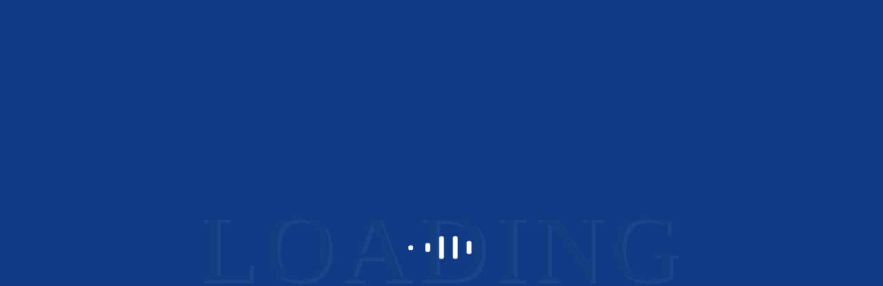

--- FILE ---
content_type: text/css
request_url: https://intelliflow-support.i-wo.in/wp-content/themes/buddyx/assets/css/platform.min.css?ver=6.1.9
body_size: 5280
content:
.activity-list .bb-activity-more-options-wrap{top:0;margin:0!important}.activity-list .bb-activity-more-options-wrap .bb-activity-more-options{top:30px}.activity-list .bb-activity-more-options-wrap .bb-activity-more-options .generic-button{margin:0}img.emoji,img.emojioneemoji{width:18px!important;height:18px!important}.activity-update-form #whats-new-avatar{padding:0}#whats-new-heading h5{margin-bottom:0}#whats-new-form.focus-in #bp-activity-privacy-point{font-size:12px;padding:4px 8px;border-radius:4px;line-height:1;border:1px solid var(--global-border-color)}.activity-update-form:not(.modal-popup) #whats-new-form{border:0;border-radius:8px!important}.activity-update-form #whats-new-avatar img{max-width:45px}.activity-update-form:not(.modal-popup) #whats-new-form #whats-new-toolbar{background-color:rgba(0,0,0,.02);border-top:1px solid var(--global-border-color);border-radius:0 0 8px 8px!important}.activity-update-form .whats-new-form-footer,.bp-nouveau-activity-form-placeholder- .whats-new-form-footer{border-top:1px solid #d2d4d6}.activity-update-form.modal-popup #whats-new-form,.bp-nouveau-activity-form-placeholder-.modal-popup #whats-new-form{border-radius:8px}.activity-update-form .activity-form.focus-in .bb-model-header,.bp-nouveau-activity-form-placeholder- .activity-form.focus-in .bb-model-header{border-radius:8px 8px 0 0}.activity-update-form .activity-form.focus-in#whats-new-form #whats-new-toolbar,.activity-update-form .activity-form.focus-in .whats-new-form-footer,.bp-nouveau-activity-form-placeholder- .activity-form.focus-in .whats-new-form-footer{border-radius:0 0 8px 8px}.activity-update-form #whats-new-form #whats-new-toolbar,.activity-update-form #whats-new-form-placeholder #whats-new-toolbar,.activity-update-form .whats-new-form-footer,.bp-nouveau-activity-form-placeholder- #whats-new-form #whats-new-toolbar,.bp-nouveau-activity-form-placeholder- #whats-new-form-placeholder #whats-new-toolbar,.bp-nouveau-activity-form-placeholder- .whats-new-form-footer{background-color:rgba(0,0,0,.02)}.activity-update-form #whats-new-form #whats-new-toolbar{background-color:transparent}.dropzone.dz-started .dz-default.dz-message .dz-button{padding-top:0!important;background:transparent!important;border:0}.dropzone .dz-default{background:#f8f8f8;background-color:#f8f8f8;border:1px solid var(--global-border-color);border-radius:6px;min-height:185px;max-height:185px;display:-webkit-box;display:-ms-flexbox;display:flex;-webkit-box-align:center;-ms-flex-align:center;align-items:center;-webkit-box-pack:center;-ms-flex-pack:center;justify-content:center;font-size:16px;color:#122b46;letter-spacing:-.24px;line-height:26px;padding:20px 0}.dropzone .dz-default .dz-button,.dropzone .dz-default .dz-button:hover{background-color:transparent!important;border:0;color:rgba(18,43,70,.5)!important;-webkit-box-shadow:none!important;box-shadow:none!important;padding:0!important;font-weight:300!important;font-size:16px!important;border-radius:0!important;color:#aaa!important}.dropzone .dz-default .dz-button:before,.dropzone .dz-default .dz-button:hover:before{content:"\e8e3";font-family:bb-icons;font-size:18px;height:54px;width:54px;display:inline-block;background-color:rgba(0,0,0,.05);border-radius:50%;line-height:54px;color:#a3a5a9;margin-bottom:10px}.dropzone .dz-default .dz-button:hover>strong,.dropzone .dz-default .dz-button>strong{display:block;color:#122b46;font-weight:700;font-size:1.1em;margin-bottom:2px}.dropzone.media-dropzone .dz-default .dz-button:before,.dropzone.media-dropzone .dz-default .dz-button:hover:before{content:"\e9d3"}.activity-attached-gif-container,.messages-attached-gif-container{background-repeat:no-repeat;margin:15px 0;max-width:100%}.bb-media-info-section .activity-comments form{margin:0}.activity-update-form #whats-new-content{margin-left:0}#whats-new-messages-toolbar,#whats-new-toolbar{padding:15px}.activity-update-form.modal-popup{margin:0;border-radius:0!important}#whats-new-attachments.empty,.activity-update-form #whats-new{padding:0}#whats-new-attachments.empty .activity-attached-gif-container{margin:0}.buddypress .entry-content #whats-new-textarea ol,.buddypress .entry-content #whats-new-textarea ul{list-style:decimal;margin:0 0 3px 18px;padding:0}.buddypress .entry-content #whats-new-textarea ul{list-style:disc}.activity-list .activity-item .activity-inner p{margin-bottom:15px}.buddypress-wrap #whats-new-textarea{padding:0}.activity-update-form #whats-new{border:0}.activity-content .bb-activity-media-elem .entry-img{border-radius:0}.activity-list .activity-item .activity-meta.action .bp-screen-reader-text{border:0;clip:rect(0 0 0 0);height:1px;margin:-1px;overflow:hidden;padding:0;position:absolute;width:1px;word-wrap:normal!important}.bp-feedback .bp-help-text,.buddypress-wrap .bp-feedback p{padding-left:25px}.activity-list .activity-item .activity-header .activity-time-since:before{content:none}.activity-state{margin:0 15px 15px}.activity-item .activity-header .activity-time-since,.activity-list .activity-item .activity-header .activity-time-since{display:none}.activity-list .activity-item .activity-header p.activity-date{display:inline-block;font-size:14px}.bb-media-privacy-wrap:before{content:"\00b7";display:inline-block;margin:0 4px}.bb-media-privacy-wrap .activity-privacy{left:-5px}span.bb-activity-edited-text{font-size:12px}.activity-list .activity-item .activity-content .activity-inner{padding:0 1em 1em}.buddypress-wrap .activity-inner p{padding:0}.bb-media-length-1 .bb-activity-media-elem .entry-img{padding-top:0!important}.bb-media-length-1 .bb-activity-media-elem.media-activity{width:100%}.bb-media-length-1 .bb-activity-media-elem .entry-img img{position:static;width:100%}.bb-activity-video-elem .bb-video-duration,.bb-media-section .bb-video-duration,.bb-video-thumb .bb-video-duration{padding:1px 8px!important}@media screen and (max-width:46.8em){.activity-list .activity-item .bp-generic-meta.action .button span{font-size:0}}.activity-list li.blogs .activity-content .activity-inner{max-width:100%}.activity-list li.blogs .activity-content .activity-inner .bb-post-img-link img{width:100%}#buddypress .activity-list .comment-item .bb-activity-more-options-wrap .bb-activity-more-options .generic-button a.delete{padding:10px 14px}#buddypress .activity-list .comment-item .bb-activity-more-options-wrap .bb-activity-more-options .generic-button a.delete:before{vertical-align:middle}form.ac-form .ac-reply-content .ac-textarea .ac-input[contenteditable=true]{-webkit-box-shadow:none;box-shadow:none;border:1px solid var(--global-border-color);border-radius:var(--form-border-radius)}#whats-new-form.activity-form.has-draft #discard-draft-activity{padding:0;font-size:14px!important;font-weight:400}.buddypress-wrap .members-list:not(.grid) .list-wrap{background:#fff;padding:1em;border:1px solid var(--global-border-color)}.buddypress-wrap .grid.bp-list>li .item-avatar{margin-bottom:15px}.member-action-wrapper{margin-left:auto}.bp-single-vert-nav .bp-wrap{margin-bottom:15px}@media screen and (max-width:46.8em){.members-directory-wrapper{display:block}.members-directory-wrapper .bp-profile-search-widget{margin-left:0;margin-bottom:30px}}#group-create-body .creation-step-name{margin:1em 0}.group-create-links{margin-bottom:20px}.group-settings-selections fieldset{margin-top:20px}.buddypress-wrap .standard-form #group-create-body label,.buddypress-wrap .standard-form #group-create-body span.label{display:inline}.buddypress-wrap select#group-invites-send-to-input{height:auto;background-image:none;padding-right:10px}#bp-invites-submit-loader .dashicons-update:before{content:"\f463";font-family:dashicons}#buddypress #item-header-cover-image #item-header-avatar{float:left;overflow:visible;width:auto}#item-header a.link-change-cover-image>i,#item-header a.link-change-profile-image>i,#item-header a.position-change-cover-image>i{font-size:34px}.users-header #item-header-avatar a.link-change-profile-image{top:55px}@media screen and (min-width:783px){#buddypress div#item-header #item-header-cover-image #item-header-content{padding:0 0 0 2em;display:-webkit-box;display:-ms-flexbox;display:flex;-webkit-box-orient:vertical;-webkit-box-direction:normal;-ms-flex-direction:column;flex-direction:column}.single-headers img.avatar{float:left}}@media screen and (max-width:782px){#buddypress #item-header-cover-image #item-header-avatar{float:none}#buddypress #item-header-cover-image #item-header-avatar img.avatar{margin:0 auto 15px}}.item-header-cover-image-wrapper{min-height:185px}.messages .bp-vertical-navs .member-home,.my-messages .bp-vertical-navs .member-home{grid-template-columns:1fr}.messages .bp-vertical-navs .member-home aside#secondary,.my-messages .bp-vertical-navs .member-home aside#secondary{display:none}.bb-select-container span.select2-selection__choice__remove:before{content:"\f335";font-family:dashicons}.buddypress-wrap.bp-dir-hori-nav:not(.bp-vertical-navs) nav:not(.tabbed-links){margin-bottom:15px}@media screen and (min-width:46.8em){.friends-request-list li{-ms-flex-flow:wrap;flex-flow:wrap}.bp-single-vert-nav .bp-navs.vertical li{float:none}}.bb-single-main-nav .bb-single-nav-item-point{display:inline}.friends-request-list .bp-generic-meta.friends-meta.action{display:-webkit-box;display:-ms-flexbox;display:flex;-ms-flex-flow:wrap;flex-flow:wrap}#buddypress .users-header #item-header-cover-image .member-header-actions-wrap{-webkit-box-align:center;-ms-flex-align:center;align-items:center;display:-webkit-box;display:-ms-flexbox;display:flex;-ms-flex-flow:nowrap;flex-flow:nowrap;width:auto}@media screen and (max-width:782px){#buddypress .users-header #item-header-cover-image .member-header-actions-wrap{-webkit-box-pack:center;-ms-flex-pack:center;justify-content:center}}#buddypress .bb_more_options_list .generic-button a:hover{border:0}@media screen and (max-width:46.8em){.friends-request-list .bp-generic-meta.friends-meta.action{-webkit-box-pack:center;-ms-flex-pack:center;justify-content:center}}.friends-request-list .bp-generic-meta.friends-meta.action div.generic-button,.friends-request-list .bp-generic-meta.friends-meta.action li.generic-button{margin:10px 10px 0 0}.friends-request-list>li{position:relative;margin:1rem 0;padding:1em;border:1px solid var(--global-border-color);-webkit-box-shadow:0 1px 2px 0 rgba(0,0,0,.1);box-shadow:0 1px 2px 0 rgba(0,0,0,.1);border-radius:8px!important;background:#fff}.friends-request-list>li .item-meta{margin:0}.buddypress-wrap table.profile-fields td.data>p{margin-bottom:0}@media screen and (max-width:782px){.groups-header .moderators-lists{display:block}}.activity-list .activity-item .bp-generic-meta.action .unfav .like-count{color:rgba(0,0,0,.6)}.activity-list .activity-item .bp-generic-meta.action{border:0;border-top:1px solid var(--global-border-color);background:rgba(0,0,0,.02);margin:0;padding:0 15px 15px;position:relative;text-align:left}.activity-list .activity-item.has-comments .activity-content>.bp-generic-meta.action{border-bottom:1px solid var(--global-border-color)}.activity-list.bp-list .activity-item .bp-generic-meta.action .generic-button{margin-right:11px;margin-top:15px}.activity-list .activity-item .bp-generic-meta.action .acomment-reply.button{max-height:37px}.activity-list.bp-list .activity-item .bp-generic-meta.action .generic-button .fa{min-width:23px;font-size:18px;line-height:1.3}.activity-list .activity-item .bp-generic-meta.action .button{padding:6px 12px!important;background:0 0;color:inherit;background:#fff!important;color:rgba(0,0,0,.6)!important;font-weight:400;border-radius:.28571429rem!important;text-transform:none;text-shadow:none!important}.activity-list .activity-item .bp-generic-meta.action .button span{color:inherit;vertical-align:middle}.activity-list .activity-item .activity-content>.bp-generic-meta.action .button{border:1px solid var(--global-border-color)!important}#buddypress .activity-list .activity-item .activity-content>.bp-generic-meta.action .button{font-weight:400;border-radius:.28571429rem!important}.activity-list .activity-item .activity-content>.bp-generic-meta.action .button:hover{border:1px solid rgba(0,0,0,.8)!important;color:rgba(0,0,0,.8)!important}.activity-list .activity-item .bp-generic-meta.action .delete-activity:before{content:"\eaea"}.activity-list .activity-item .activity-comments .bp-generic-meta.action{margin:0;border:0}.activity-list .activity-item .bp-generic-meta.action select.rtm-form-select{margin-right:11px;min-height:37px;margin-top:14px;vertical-align:bottom}.activity-list .activity-item .bp-generic-meta.action .fav:before,.activity-list .activity-item .bp-generic-meta.action .unfav:before{content:"\ef41"}.activity-list .activity-item .bp-generic-meta.action .unfav:before{color:#db2828}#item-body #group-invites-container{-ms-flex-flow:row wrap;-webkit-box-orient:horizontal;-webkit-box-direction:normal;flex-flow:row wrap}.group-invites .bp-single-vert-nav .item-body:not(#group-create-body) #subnav.bp-invites-nav:not(.tabbed-links){-webkit-box-flex:0;-ms-flex:0 0 100%;flex:0 0 100%;margin-bottom:0}#group-invites-container .bp-groups-tab{background:transparent}#member-invites-table .field-actions-add i{display:inline-block;width:25px;height:25px;line-height:19px;text-align:center}.group-invites-members-listing ul li .action{margin-left:auto}.groups.messages .bp-vertical-navs .group-home,.send-invites .bp-vertical-navs .group-home{grid-template-columns:1fr}.groups.messages .bp-vertical-navs .group-home aside#secondary,.send-invites .bp-vertical-navs .group-home aside#secondary{display:none}.bb-album-actions{margin-top:0}#buddypress .groups-manage-members-list .members-manage-buttons .button{min-width:20px;display:inline-block;font-size:12px;min-height:20px;padding:4px 12px;margin:8px 5px 0 0}.groups-manage-members-list ul li{border:1px solid #eee!important;margin-bottom:10px;padding:15px}.buddypress-wrap .standard-form label,.buddypress-wrap .standard-form span.label{display:inline-block}.bb-album-content-wrap h4{font-size:16px}.buddypress.widget ul.item-list{overflow:visible}.elementor-widget-wrap .buddypress-wrap:not(.wbcom-groups-grid-widget) #groups-list li,.widget.buddypress #groups-list li{display:-webkit-box;display:-ms-flexbox;display:flex;-webkit-box-align:center;-ms-flex-align:center;align-items:center;padding:10px 0;margin-bottom:0;-webkit-box-flex:1;-ms-flex:1;flex:1;min-width:100%}.elementor-widget-wp-widget-bp_core_members_widget #friends-list li,.elementor-widget-wp-widget-bp_core_members_widget #members-list li,.widget.buddypress #friends-list li,.widget.buddypress #members-list li{display:-webkit-box;display:-ms-flexbox;display:flex;-webkit-box-align:center;-ms-flex-align:center;align-items:center;padding:3px 0;-webkit-box-flex:1;-ms-flex:1;flex:1;min-width:100%}.buddypress.widget ul.item-list li .item-avatar{padding:0;-webkit-box-flex:0;-ms-flex:0 0 50px;flex:0 0 50px;margin-right:15px;position:relative}.buddypress.widget ul.item-list li .item-avatar img.avatar{min-width:50px}.buddypress.widget ul.item-list li .item{padding:0}.more-block{text-align:center;text-transform:uppercase;margin:10px 0 0;display:block;height:14px;font-size:12px;line-height:14px}.buddypress.widget .avatar-block img{margin-bottom:8px;margin-right:8px}.buddypress.widget .activity-update .update-item p{margin:0}.buddypress.widget .activity-update{margin-bottom:15px}.buddypress.widget .activity-update:last-child{margin-bottom:0}#bbpress-forums ul{list-style:none;margin:0;padding:0}#bbpress-forums li.bbp-header .bbp-reply-author{text-align:left}#bbpress-forums div.bbp-the-content-wrapper{background:#fff}.bbp-topic-meta .bbp-author-link{display:-webkit-inline-box;display:-ms-inline-flexbox;display:inline-flex;-webkit-box-align:center;-ms-flex-align:center;align-items:center;margin-left:3px}span.bbp-author-avatar img{margin-top:-4px}.bbpress #bbpress-forums .medium-editor-toolbar.active .medium-editor-toolbar-actions,.buddypress #buddypress.buddypress-wrap .medium-editor-toolbar.active .medium-editor-toolbar-actions{opacity:1}.bbp-topic-form .medium-editor-element:not(.emojionearea){min-height:100px}.bbp-topic-title span.bbp-topic-started-by{display:-webkit-box;display:-ms-flexbox;display:flex}.bbp-topic-title span.bbp-topic-started-in{display:block;margin-top:5px}.bbp-topic-freshness-author{display:-webkit-box;display:-ms-flexbox;display:flex;-webkit-box-pack:center;-ms-flex-pack:center;justify-content:center}.bp-messages-content{border-left:1px solid #e8e8e8;margin-left:15px;padding-left:15px}.bbpress #bbpress-forums .medium-editor-toolbar.active .medium-editor-toolbar-actions,.buddypress #buddypress.buddypress-wrap .medium-editor-toolbar.active .medium-editor-toolbar-actions{opacity:.8}.bp-messages-content #bp-message-content .medium-editor-toolbar .medium-editor-toolbar-actions button{color:#4d5c6d!important}.medium-editor-element:not(.emojionearea){padding:10px;min-height:120px;border:1px solid #d6d6d6;border-radius:4px}#bbpress-forums .medium-editor-element ul{list-style:disc;margin:0 0 1.5em 3em;padding:0}#bbpress-forums .medium-editor-element ol{list-style:decimal;margin:0 0 1.5em 3em;padding:0}.bp-messages-content #bp-message-content{padding:20px 0;margin-top:0}.bp-messages-content-wrapper{height:100%}#bp-message-thread-list li{border-color:#d6d6d6;border-radius:4px}.bp-messages-content .single-message-thread-header{border-bottom:0}.bp-messages-content #bp-message-thread-list li{margin:1em 0}#bp-message-thread-list .bp-message-content-wrap p{margin:0 0 8px}.messages-wrapper #subnav #compose-personal-li a{border:none}.medium-editor-element p{margin:0;display:-webkit-box;display:-ms-flexbox;display:flex;-webkit-box-align:center;-ms-flex-align:center;align-items:center;-webkit-box-orient:horizontal;-webkit-box-direction:normal;-ms-flex-flow:row wrap;flex-flow:row wrap}.bp-messages-content .send-reply{margin-top:20px}.bp-messages-content .send-reply #bp-message-content{margin-top:0}@media only screen and (max-width:1080px){.bp-messages-content{border:none;margin-left:0}}.bp-feedback:not(.custom-homepage-info){width:100%}ul.bbp-stats h4{font-size:14px}ul.bbp-stats .bbp-count{font-size:20px}#media-folder-document-data-table .media-folder_items .media-folder_details .media-folder_name,.search-document-list .media-folder_items .media-folder_details .media-folder_name{color:inherit}.buddypress-wrap form.bp-dir-search-form input[type=search],.buddypress-wrap form.bp-dir-search-form input[type=text],.buddypress-wrap form.bp-invites-search-form input[type=search],.buddypress-wrap form.bp-invites-search-form input[type=text],.buddypress-wrap form.bp-messages-search-form input[type=search],.buddypress-wrap form.bp-messages-search-form input[type=text]{float:none}.directory.document .document-options,.directory.document .screen-content{position:relative}.directory.document .bp-feedback{width:100%;margin:0}.directory.document .document-search{position:relative}.bp-document-listing .media-search-form .bp-dir-search-form #group-document-search,.directory.document .subnav-filters .subnav-search .bp-dir-search-form #dir-document-search{width:100%;background-image:url(../images/search.svg)}.bp-media-header-wrap #search-documents-form.media-search-form:after{content:none}.bp-document-listing .media-search-form{margin:0 0 15px}.bp-document-listing .bp-media-header-wrap .bb-title{width:100%}.bp-document-listing .bb-media-actions-wrap{margin:0 0 0 10px}.bp-document-listing .bp-media-header-wrap .bb-media-actions-wrap{margin-bottom:20px}.bb-media-container .bp-feedback,.bb-media-container .bp-messages{width:100%}.bp-nouveau .buddypress-wrap .bp-document-listing form.bp-dir-search-form{border:0}.bp-nouveau .buddypress-wrap .bp-document-listing form.bp-dir-search-form button[type=submit]{display:none}#media-folder-document-data-table .media-folder_items,#media-stream .document-data-table-head,.search-document-list .media-folder_items{width:100%}.bp-document-listing .media-search-form .bp-dir-search-form{border-radius:100px}#media-stream.document-parent #media-folder-document-data-table .media-folder_items{margin:0}.bb-activity-media-wrap .bb-activity-media-elem.document-activity{margin-left:6px}.moderation-popup .modal-container .bb-model-footer .button.bb-cancel-report-content{border:0}.bpsp-pin-tool[data-bp-tooltip]:after,.bpsp-pin-tool[data-bp-tooltip]:before{display:none}.blpro-locked-title-header{margin-top:1rem}#buddypress .activity-list .activity-item .activity-content>.bp-generic-meta.action .button.bpsp-pin-tool .fa{font-size:14px;margin-right:2px}body.wb-quote .buddypress-wrap #whats-new-textarea{padding:0}body.wb-quote .activity-update-form #whats-new{min-height:70px;padding:12px 15px;border-radius:0}#buddypress .activity-list .activity-item .activity-content>.bp-generic-meta.action .button.bmpro-flag-activity-btn:before,#buddypress .activity-list .activity-item .activity-content>.bp-generic-meta.action .button.bmpro-unflag-activity-btn:before{content:"\f227";font-family:dashicons;opacity:1;background:none;position:relative}#buddypress .activity-list .activity-item .activity-content>.bp-generic-meta.action .button.bmpro-flag-activity-btn:after{content:none}.activity-list .activity-item .activity-meta.action .button.buddyboss_edit_activity.action-edit:before{content:"\e89b";margin-right:3px}.activity-list .activity-item .activity-meta.action .button.buddyboss_edit_activity_cancel:before{content:"\e828";margin-right:3px}.activity-list .activity-item .activity-meta.action .button.buddyboss_edit_activity.action-save:before{content:"\e8c5";margin-right:3px}.member-info-wrapper .bp-member-type{margin:5px 0 0;display:block}.users-header .bp-member-type{background:var(--color-link-hover);border-radius:100px;font-size:11px;font-weight:600;color:#fff;letter-spacing:.25px;text-align:center;display:inline-block;padding:4px 10px;line-height:1;margin:0 0 10px;width:-webkit-max-content;width:-moz-max-content;width:max-content}.acomment-content .gamipress-buddypress-user-details-activity,.activity-content .gamipress-buddypress-user-details-activity{margin:0 0 15px}.activity-list .activity-item .activity-content .gamipress-achievement,.activity-list .activity-item .activity-content .gamipress-points-award,.activity-list .activity-item .activity-content .gamipress-rank{margin:0;width:100%!important}.buddypress.widget .showGamipressData img{margin:0!important}.activity-share-modal .activity-list .bb-activity-more-options-wrap{display:none}.activity-list .activity-item .activity-meta.action .bp-activity-share-btn .bp-screen-reader-text{position:static}.activity-list li.bbp_reply_create .activity-content .activity-inner,.activity-list li.bbp_topic_create .activity-content .activity-inner,.activity-list li.blogs .activity-content .activity-inner{max-width:100%}.activity-list li.bbp_reply_create .activity-content .activity-inner .activity-discussion-title-wrap,.activity-list li.bbp_topic_create .activity-content .activity-inner .activity-discussion-title-wrap{margin-bottom:0!important}.activity-list li.bbp_reply_create .activity-content .activity-inner blockquote,.activity-list li.bbp_topic_create .activity-content .activity-inner blockquote{margin-left:0;padding-left:15px}.widget.widget_bp_profile_completion_widget .profile_completion_wrap ul.pc_detailed_progress{margin:0;padding:0;list-style:none}.widget.widget_bp_profile_completion_widget .profile_completion_wrap{display:-webkit-box;display:-ms-flexbox;display:flex;-webkit-box-align:center;-ms-flex-align:center;align-items:center;-webkit-box-orient:horizontal;-webkit-box-direction:normal;-ms-flex-flow:row wrap;flex-flow:row wrap}.widget.widget_bp_profile_completion_widget .profile_completion_wrap .pc_progress_wrap{display:-webkit-box;display:-ms-flexbox;display:flex;min-width:240px;-webkit-box-orient:vertical;-webkit-box-direction:normal;-ms-flex-flow:column;flex-flow:column;-webkit-box-flex:1;-ms-flex:1 1 0%;flex:1 1 0%}.widget.widget_bp_profile_completion_widget .progress_text_wrap h3{line-height:1.2}.widget.widget_bp_profile_completion_widget .progress_text_wrap .progress_text_value{font-size:34px}.widget.widget_bp_profile_completion_widget .pc_progress_wrap .progress_text_label,.widget.widget_bp_profile_completion_widget .pc_progress_wrap .progress_text_unit{font-size:14px}.widget.widget_bp_profile_completion_widget .profile_completion_wrap .pc_detailed_progress_wrap{max-width:100%;-webkit-box-flex:1;-ms-flex:1 1 0%;flex:1 1 0%;min-width:200px}.widget.widget_bp_profile_completion_widget .profile_completion_wrap .pc_detailed_progress_wrap .single_section_wrap .section_number{display:none}.widget.widget_bp_profile_completion_widget .profile_completion_wrap .pc_detailed_progress_wrap .single_section_wrap .progress .completed_staus{background-color:transparent;border:1px solid #f78f02;color:#f78f02;border-radius:30px;width:40px;height:20px;line-height:1.5;font-size:12px;font-weight:600}.widget.widget_bp_profile_completion_widget .profile_completion_wrap .pc_detailed_progress_wrap .single_section_wrap.progress_not_started .progress .completed_staus{border-color:#ff3a30;color:#ff3a30}.widget.widget_bp_profile_completion_widget .profile_completion_wrap .pc_detailed_progress_wrap .single_section_wrap.completed .progress .completed_staus{border-color:#05d786;color:#05d786}.bb-onscreen-notification-enable .bb-onscreen-notification .notification-list .read-item .notification-avatar{position:relative}body.bp-search .bp-search-ac{background-color:#fff;-webkit-box-shadow:0 3px 8px rgba(0,0,0,.06),0 6px 24px rgba(0,0,0,.12);box-shadow:0 3px 8px rgba(0,0,0,.06),0 6px 24px rgba(0,0,0,.12);border-radius:4px;display:block;padding:0;right:0;overflow:auto;max-height:calc(100vh - 76px);max-width:500px!important;width:100%;z-index:610}body.bp-search .bp-search-ac>li:not(.bbls-view_all_type-type){background-color:#fff;max-width:1190px;margin:auto;width:100%;float:none;padding:0 15px;border-bottom:1px solid var(--global-border-color)}body.bp-search .bp-search-ac>li:not(.bbls-view_all_type-type) .item p{margin-bottom:5px}body.bp-search .bp-search-ac>li:not(.bbls-view_all_type-type) .item-avatar>i{font-size:24px;font-weight:300;display:-webkit-box;display:-ms-flexbox;display:flex;-webkit-box-align:center;-ms-flex-align:center;align-items:center;-webkit-box-pack:center;-ms-flex-pack:center;justify-content:center;background-color:rgba(0,0,0,.05);color:#aaa;height:48px;width:48px;border-radius:50%}body.bp-search .bp-search-ac>li:not(.bbls-view_all_type-type) .bp-search-ajax-item{margin:0;padding:15px 0}body.bp-search .bp-search-ac>li:not(.bbls-view_all_type-type) .bp-search-ajax-item .item-avatar{margin-right:15px;margin-top:5px}body.bp-search .bp-search-ac>li:not(.bbls-view_all_type-type) .bp-search-ajax-item .item-desc{font-size:14px;font-weight:400;margin:0;line-height:21px}body.bp-search .bp-search-ac>li:not(.bbls-view_all_type-type) .entry-meta{font-size:13px;font-weight:400;-ms-flex-wrap:wrap;flex-wrap:wrap;min-height:26px;margin-bottom:0}body.bp-search .bp-search-ac>li:not(.bbls-view_all_type-type):last-child{border-bottom:0}body.bp-search .bp-search-ac>li:not(.bbls-view_all_type-type):last-child:not(.bbls-view_all_type-type){margin-bottom:12px}body.bp-search .bp-search-ac>li:not(.bbls-view_all_type-type).bbls-activity-type>.bp-search-ajax-item,body.bp-search .bp-search-ac>li:not(.bbls-view_all_type-type).bbls-activity_comment-type>.bp-search-ajax-item,body.bp-search .bp-search-ac>li:not(.bbls-view_all_type-type).bbls-reply-type>.bp-search-ajax-item{display:-webkit-box;display:-ms-flexbox;display:flex}body.bp-search .bp-search-ac>li:not(.bbls-view_all_type-type).bbls-activity-type>.bp-search-ajax-item>.item a,body.bp-search .bp-search-ac>li:not(.bbls-view_all_type-type).bbls-activity_comment-type>.bp-search-ajax-item>.item a,body.bp-search .bp-search-ac>li:not(.bbls-view_all_type-type).bbls-reply-type>.bp-search-ajax-item>.item a{display:inline}body.bp-search .bp-search-ac>li:not(.bbls-view_all_type-type).bbls-activity-type>.bp-search-ajax-item>.item .item-title a,body.bp-search .bp-search-ac>li:not(.bbls-view_all_type-type).bbls-activity-type>.bp-search-ajax-item>.item .item-title p,body.bp-search .bp-search-ac>li:not(.bbls-view_all_type-type).bbls-activity_comment-type>.bp-search-ajax-item>.item .item-title a,body.bp-search .bp-search-ac>li:not(.bbls-view_all_type-type).bbls-activity_comment-type>.bp-search-ajax-item>.item .item-title p,body.bp-search .bp-search-ac>li:not(.bbls-view_all_type-type).bbls-reply-type>.bp-search-ajax-item>.item .item-title a,body.bp-search .bp-search-ac>li:not(.bbls-view_all_type-type).bbls-reply-type>.bp-search-ajax-item>.item .item-title p{font-size:14px;font-weight:400;letter-spacing:-.24px}body.bp-search .bp-search-ac>li:not(.bbls-view_all_type-type).bbls-activity-type>.bp-search-ajax-item>.item .item-title a,body.bp-search .bp-search-ac>li:not(.bbls-view_all_type-type).bbls-activity_comment-type>.bp-search-ajax-item>.item .item-title a,body.bp-search .bp-search-ac>li:not(.bbls-view_all_type-type).bbls-reply-type>.bp-search-ajax-item>.item .item-title a{font-weight:500}body.bp-search .bp-search-ac>li:not(.bbls-view_all_type-type).bbls-activity-type>.bp-search-ajax-item>.item .item-title a>img,body.bp-search .bp-search-ac>li:not(.bbls-view_all_type-type).bbls-activity_comment-type>.bp-search-ajax-item>.item .item-title a>img,body.bp-search .bp-search-ac>li:not(.bbls-view_all_type-type).bbls-reply-type>.bp-search-ajax-item>.item .item-title a>img{display:none}body.bp-search .bp-search-ac>li:not(.bbls-view_all_type-type).bbls-activity-type>.bp-search-ajax-item .woocommerce-product-details__short-description,body.bp-search .bp-search-ac>li:not(.bbls-view_all_type-type).bbls-activity_comment-type>.bp-search-ajax-item .woocommerce-product-details__short-description,body.bp-search .bp-search-ac>li:not(.bbls-view_all_type-type).bbls-reply-type>.bp-search-ajax-item .woocommerce-product-details__short-description{font-size:14px;font-weight:400}body.bp-search .bp-search-ac>li:not(.bbls-view_all_type-type).bbls-members-type .bp-search-ajax-item .item-avatar{margin-top:0}body.bp-search .bp-search-ac>li:not(.bbls-view_all_type-type).bbls-members-type .bp-search-ajax-item .item{margin-top:4px}body.bp-search .bp-search-ac>li:not(.bbls-view_all_type-type).bbls-posts-type .bp-search-ajax-item .item-avatar{margin-top:0}body.bp-search .bp-search-ac>li:not(.bbls-view_all_type-type).bbls-activity_comment-type>.bp-search-ajax-item .item .entry-title,body.bp-search .bp-search-ac>li:not(.bbls-view_all_type-type).bbls-reply-type>.bp-search-ajax-item .item .entry-title{font-weight:400;margin-bottom:0}body.bp-search .bp-search-ac>li:not(.bbls-view_all_type-type).bbls-cpt-product-type>.bp-search-ajax-item,body.bp-search .bp-search-ac>li:not(.bbls-view_all_type-type).bbls-topic-type>.bp-search-ajax-item{display:-webkit-box;display:-ms-flexbox;display:flex}body.bp-search .bp-search-ac>li:not(.bbls-view_all_type-type).bbls-cpt-product-type>.bp-search-ajax-item>.item a{display:inline}body.bp-search .bp-search-ac>li:not(.bbls-view_all_type-type).bbls-cpt-product-type>.bp-search-ajax-item .woocommerce-product-details__short-description{font-size:14px;font-weight:400}body.bp-search .bp-search-ac>li:not(.bbls-view_all_type-type).bbls-groups-type>.bp-search-ajax-item{display:-webkit-box;display:-ms-flexbox;display:flex}body.bp-search .bp-search-ac>li:not(.bbls-view_all_type-type).bbls-groups-type>.bp-search-ajax-item .group-details{font-size:14px;font-weight:400}.bp-search-page .results-group ul#activity-stream li.activity-item{background:transparent}body.bp-search .bp-search-ac li .bp-member-type,body.bp-search .bp-search-ac li .item-meta{background-color:transparent;display:inline-block;font-size:.8125rem;font-weight:400;letter-spacing:-.15px;line-height:1.1875rem}body.bp-search .bp-search-ac li .bp-member-type strong,body.bp-search .bp-search-ac li .item-meta strong{font-weight:400}body.bp-search .bp-search-ac li .middot{display:inline-block;font-size:17px;margin:0 6px;line-height:1}body.bp-search .bp-search-ac>li.bbls-view_all_type-type{margin-bottom:-10px;text-align:center}body.bp-search .bp-search-ac>li a:not(.x){display:-webkit-box;display:-ms-flexbox;display:flex}body.bp-search .bp-search-ac>li .ui-state-active{background:transparent;border:none}body.bp-search .bp-search-ac>li.bbls-view_all_type-type a{font-size:14px;font-weight:500;padding:11px 10px!important}body.bp-search .bp-search-ac>li.bbls-view_all_type-type a:after{content:"\e827";font-family:bb-icons;font-size:21px;font-weight:400;vertical-align:middle;display:inline-block;line-height:22px}body.bp-search .bp-search-ac>li.bbls-albums-type .media-album_items .item-avatar{float:left;margin-top:0}body.bp-search .bp-search-ac>li.bbls-albums-type .media-album_items .item-avatar+.media-album_details{width:calc(100% - 65px)}body.bp-search .bp-search-ac img{border-radius:50%}body.bp-search .bbls-category a{font-size:12px;font-weight:600;color:#939597;letter-spacing:.7px;text-transform:uppercase}body.bp-search .bp-search-ac .item-avatar img{max-width:48px;min-height:48px;max-height:48px;-o-object-fit:cover;object-fit:cover;width:100%;height:auto}body.admin-bar.bp-search .bp-search-ac{max-height:calc(100vh - 108px)}.bp-search-results-list .bp-search-item{padding:0}.bp-search-results-list .bp-search-item .item-avatar{margin-right:12px;max-width:50px;width:100%}.bp-search-results-list .bp-search-item .item-avatar a{min-width:50px;border-radius:4px;overflow:hidden}.bp-search-results-list .bp-search-item .item-avatar a>i{min-height:50px;min-width:50px;-webkit-box-align:center;-ms-flex-align:center;align-items:center;display:-webkit-box;display:-ms-flexbox;display:flex;-webkit-box-pack:center;-ms-flex-pack:center;justify-content:center;width:100%;background-color:rgba(0,0,0,.05);color:#aaa;font-size:28px}.bp-search-results-list .rtmedia-activity-text{margin:10px 0}.bp-search-results-list .middot{display:none}

--- FILE ---
content_type: application/x-javascript
request_url: https://intelliflow-support.i-wo.in/wp-content/plugins/buddyboss-platform/bp-forums/templates/default/js/editor.js?ver=2.5.14-6684
body_size: 1922
content:
/* global bp */
window.bp = window.bp || {};

jQuery( document ).ready(
	function() {

		if ( typeof window.MediumEditor !== 'undefined' ) {

			window.forums_medium_forum_editor = [];
			window.forums_medium_reply_editor = [];
			window.forums_medium_topic_editor = [];

			var toolbarOptions = {
				buttons: ['bold', 'italic', 'unorderedlist','orderedlist', 'quote', 'anchor', 'pre' ],
				relativeContainer: document.getElementById('whats-new-toolbar'),
				static: true,
				updateOnEmptySelection: true
			};
			if ( jQuery( '.bbp_editor_forum_content' ).length ) {
				jQuery( '.bbp_editor_forum_content' ).each(function(i,element){

					// added support for shortcode in elementor popup.
					if ( jQuery( element ).parents( '.elementor-popup-modal' ).length > 0 ) {
						return;
					}

					var key = jQuery(element).data('key');
					window.forums_medium_forum_editor[key] = new window.MediumEditor(
						element,
						{
							placeholder: {
								text: window.bbpEditorJsStrs.description,
								hideOnClick: true
							},
							// toolbar: toolbarOptions,
							toolbar: Object.assign(toolbarOptions, { relativeContainer: jQuery( element ).closest( '.bbp-forum-form' ).closest( '.bbp-forum-form' ).find( '#whats-new-toolbar' )[0] } ),
							paste: {
								forcePlainText: false,
								cleanPastedHTML: true,
								cleanReplacements: [
									[new RegExp(/<div/gi), '<p'],
									[new RegExp(/<\/div/gi), '</p'],
									[new RegExp(/<h[1-6]/gi), '<b'],
									[new RegExp(/<\/h[1-6]/gi), '</b'],
								],
								cleanAttrs: ['class', 'style', 'dir', 'id'],
								cleanTags: [ 'meta', 'div', 'main', 'section', 'article', 'aside', 'button', 'svg', 'canvas', 'figure', 'input', 'textarea', 'select', 'label', 'form', 'table', 'thead', 'tfooter', 'colgroup', 'col', 'tr', 'td', 'th', 'dl', 'dd', 'center', 'caption', 'nav', 'img' ],
								unwrapTags: []
							},
							imageDragging: false,
							anchor: {
								linkValidation: true
							}
						}
					);

					window.forums_medium_forum_editor[key].subscribe(
						'editableInput',
						function () {
							var bbp_forum_content = jQuery(element).closest('form').find( '#bbp_forum_content' );
							var html = window.forums_medium_forum_editor[key].getContent();
							var dummy_element = document.createElement( 'div' );
							dummy_element.innerHTML = html;
							jQuery(dummy_element).find( 'span.atwho-query' ).replaceWith(
								function () {
									return this.innerText;
								}
							);

							// transform other emoji into emojionearea emoji.
							jQuery(dummy_element).find( 'img.emoji' ).each(function( index, Obj) {
								jQuery( Obj ).addClass( 'emojioneemoji' );
								var emojis = jQuery( Obj ).attr( 'alt' );
								jQuery( Obj ).attr( 'data-emoji-char', emojis );
								jQuery( Obj ).removeClass( 'emoji' );
							});

							// Transform emoji image into emoji unicode.
							jQuery(dummy_element).find( 'img.emojioneemoji' ).replaceWith(
								function () {
									return this.dataset.emojiChar;
								}
							);
							bbp_forum_content.val( jQuery(dummy_element).html() );
						}
					);

				});
			}

			// Add Click event to show / hide text formatting Toolbar for forum form.
			jQuery( document ).on( 'click', '.bbp-forum-form #whats-new-toolbar .show-toolbar', function ( e ) {
				e.preventDefault();
				var key = jQuery( e.currentTarget ).closest( '.bbp-forum-form' ).find( '.bbp_editor_forum_content' ).data( 'key' );
				var medium_editor = jQuery( e.currentTarget ).closest( '.bbp-form' ).find( '.medium-editor-toolbar' );
				jQuery( e.currentTarget ).find( '.toolbar-button' ).toggleClass( 'active' );
				if ( jQuery( e.currentTarget ).find( '.toolbar-button' ).hasClass( 'active' ) ) {
					jQuery( e.currentTarget ).attr( 'data-bp-tooltip', jQuery( e.currentTarget ).attr( 'data-bp-tooltip-hide' ) );
					if ( window.forums_medium_forum_editor[ key ].exportSelection() !== null ) {
						medium_editor.addClass( 'medium-editor-toolbar-active' );
					}
				} else {
					jQuery( e.currentTarget ).attr( 'data-bp-tooltip', jQuery( e.currentTarget ).attr( 'data-bp-tooltip-show' ) );
					if ( window.forums_medium_forum_editor[ key ].exportSelection() === null ) {
						medium_editor.removeClass( 'medium-editor-toolbar-active' );
					}
				}
				jQuery( window.forums_medium_forum_editor[ key ].elements[ 0 ] ).focus();
				medium_editor.toggleClass( 'active' );
			} );

			if ( jQuery( '.bbp_editor_reply_content' ).length ) {
				jQuery( '.bbp_editor_reply_content' ).each(function(i,element){

					// added support for shortcode in elementor popup.
					if ( jQuery( element ).parents( '.elementor-popup-modal' ).length > 0 ) {
						return;
					}

					var key = jQuery(element).data('key');
					window.forums_medium_reply_editor[key] = new window.MediumEditor(
						element,
						{
							placeholder: {
								text: window.bbpEditorJsStrs.type_reply,
								hideOnClick: true
							},
							// toolbar: toolbarOptions,
							toolbar: Object.assign(toolbarOptions, { relativeContainer: jQuery( element ).closest( '.bbp-reply-form' ).closest( '.bbp-reply-form' ).find( '#whats-new-toolbar' )[0] } ),
							paste: {
								forcePlainText: false,
								cleanPastedHTML: true,
								cleanReplacements: [
									[new RegExp(/<div/gi), '<p'],
									[new RegExp(/<\/div/gi), '</p'],
									[new RegExp(/<h[1-6]/gi), '<b'],
									[new RegExp(/<\/h[1-6]/gi), '</b'],
								],
								cleanAttrs: ['class', 'style', 'dir', 'id'],
								cleanTags: [ 'meta', 'div', 'main', 'section', 'article', 'aside', 'button', 'svg', 'canvas', 'figure', 'input', 'textarea', 'select', 'label', 'form', 'table', 'thead', 'tfooter', 'colgroup', 'col', 'tr', 'td', 'th', 'dl', 'dd', 'center', 'caption', 'nav', 'img' ],
								unwrapTags: []
							},
							imageDragging: false,
							anchor: {
								linkValidation: true
							}
						}
					);

					window.forums_medium_reply_editor[key].subscribe(
						'editableInput',
						function () {
							var bbp_reply_content = jQuery(element).closest('form').find( '#bbp_reply_content' );
							var html = window.forums_medium_reply_editor[key].getContent();
							var dummy_element = document.createElement( 'div' );
							dummy_element.innerHTML = html;
							jQuery(dummy_element).find( 'span.atwho-query' ).replaceWith(
								function () {
									return this.innerText;
								}
							);

							// transform other emoji into emojionearea emoji.
							jQuery(dummy_element).find( 'img.emoji' ).each(function( index, Obj) {
								jQuery( Obj ).addClass( 'emojioneemoji' );
								var emojis = jQuery( Obj ).attr( 'alt' );
								jQuery( Obj ).attr( 'data-emoji-char', emojis );
								jQuery( Obj ).removeClass( 'emoji' );
							});

							// Transform emoji image into emoji unicode.
							jQuery(dummy_element).find( 'img.emojioneemoji' ).replaceWith(
								function () {
									return this.dataset.emojiChar;
								}
							);
							bbp_reply_content.val( jQuery(dummy_element).html() );
						}
					);

				});
			}

			// Add Click event to show / hide text formatting Toolbar for reply form.
			jQuery( document ).on( 'click', '.bbp-reply-form #whats-new-toolbar .show-toolbar', function ( e ) {
				e.preventDefault();
				var key = jQuery( e.currentTarget ).closest( '.bbp-reply-form' ).find( '.bbp_editor_reply_content' ).data( 'key' );
				var medium_editor = jQuery( e.currentTarget ).closest( '.bbp-form' ).find( '.medium-editor-toolbar' );
				jQuery( e.currentTarget ).find( '.toolbar-button' ).toggleClass( 'active' );
				if ( jQuery( e.currentTarget ).find( '.toolbar-button' ).hasClass( 'active' ) ) {
					jQuery( e.currentTarget ).attr( 'data-bp-tooltip', jQuery( e.currentTarget ).attr( 'data-bp-tooltip-hide' ) );
					if ( window.forums_medium_reply_editor[ key ].exportSelection() !== null ) {
						medium_editor.addClass( 'medium-editor-toolbar-active' );
					}
				} else {
					jQuery( e.currentTarget ).attr( 'data-bp-tooltip', jQuery( e.currentTarget ).attr( 'data-bp-tooltip-show' ) );
					if ( window.forums_medium_reply_editor[ key ].exportSelection() === null ) {
						medium_editor.removeClass( 'medium-editor-toolbar-active' );
					}
				}
				jQuery( window.forums_medium_reply_editor[ key ].elements[ 0 ] ).focus();
				medium_editor.toggleClass( 'active' );
			} );

			if ( jQuery( '.bbp_editor_topic_content' ).length ) {
				jQuery( '.bbp_editor_topic_content' ).each(function(i,element){

					// added support for shortcode in elementor popup.
					if ( jQuery( element ).parents( '.elementor-location-popup' ).length > 0 ) {
						return;
					}

					var key = jQuery(element).data('key');
					window.forums_medium_topic_editor[key] = new window.MediumEditor(
						element,
						{
							placeholder: {
								text: window.bbpEditorJsStrs.type_topic,
								hideOnClick: true
							},
							// toolbar: toolbarOptions,
							toolbar: Object.assign(toolbarOptions, { relativeContainer: jQuery( element ).closest( '.bbp-topic-form ' ).find( '#whats-new-toolbar' )[0] } ),
							paste: {
								forcePlainText: false,
								cleanPastedHTML: true,
								cleanReplacements: [
									[new RegExp(/<div/gi), '<p'],
									[new RegExp(/<\/div/gi), '</p'],
									[new RegExp(/<h[1-6]/gi), '<b'],
									[new RegExp(/<\/h[1-6]/gi), '</b'],
								],
								cleanAttrs: ['class', 'style', 'dir', 'id'],
								cleanTags: [ 'meta', 'div', 'main', 'section', 'article', 'aside', 'button', 'svg', 'canvas', 'figure', 'input', 'textarea', 'select', 'label', 'form', 'table', 'thead', 'tfooter', 'colgroup', 'col', 'tr', 'td', 'th', 'dl', 'dd', 'center', 'caption', 'nav', 'img' ],
								unwrapTags: []
							},
							imageDragging: false,
							anchor: {
								linkValidation: true
							}
						}
					);

					window.forums_medium_topic_editor[key].subscribe(
						'editableInput',
						function () {
							jQuery(element).closest('form').find( '#bbp_topic_content' ).val( window.forums_medium_topic_editor[key].getContent() );
							var bbp_topic_content = jQuery(element).closest('form').find( '#bbp_topic_content' );

							var html = window.forums_medium_topic_editor[key].getContent();
							var dummy_element = document.createElement( 'div' );
							dummy_element.innerHTML = html;
							jQuery(dummy_element).find( 'span.atwho-query' ).replaceWith(
								function () {
									return this.innerText;
								}
							);

							// transform other emoji into emojionearea emoji.
							jQuery(dummy_element).find( 'img.emoji' ).each(function( index, Obj) {
								jQuery( Obj ).addClass( 'emojioneemoji' );
								var emojis = jQuery( Obj ).attr( 'alt' );
								jQuery( Obj ).attr( 'data-emoji-char', emojis );
								jQuery( Obj ).removeClass( 'emoji' );
							});

							// Transform emoji image into emoji unicode.
							jQuery(dummy_element).find( 'img.emojioneemoji' ).replaceWith(
								function () {
									return this.dataset.emojiChar;
								}
							);
							bbp_topic_content.val( jQuery(dummy_element).html() );
						}
					);

				});
			}

			// Add Click event to show / hide text formatting Toolbar for topic form.
			jQuery( document ).on( 'click', '.bbp-topic-form #whats-new-toolbar .show-toolbar', function ( e ) {
				e.preventDefault();
				var key = jQuery( e.currentTarget ).closest( '.bbp-topic-form' ).find( '.bbp_editor_topic_content' ).data( 'key' );
				var medium_editor = jQuery( e.currentTarget ).closest( '.bbp-form' ).find( '.medium-editor-toolbar' );
				jQuery( e.currentTarget ).find( '.toolbar-button' ).toggleClass( 'active' );
				if ( jQuery( e.currentTarget ).find( '.toolbar-button' ).hasClass( 'active' ) ) {
					jQuery( e.currentTarget ).attr( 'data-bp-tooltip', jQuery( e.currentTarget ).attr( 'data-bp-tooltip-hide' ) );
					if ( window.forums_medium_topic_editor[ key ].exportSelection() !== null ) {
						medium_editor.addClass( 'medium-editor-toolbar-active' );
					}
				} else {
					jQuery( e.currentTarget ).attr( 'data-bp-tooltip', jQuery( e.currentTarget ).attr( 'data-bp-tooltip-show' ) );
					if ( window.forums_medium_topic_editor[ key ].exportSelection() === null ) {
						medium_editor.removeClass( 'medium-editor-toolbar-active' );
					}
				}
				jQuery( window.forums_medium_topic_editor[ key ].elements[ 0 ] ).focus();
				medium_editor.toggleClass( 'active' );
			} );

			jQuery( document ).on ( 'keyup', '#bbpress-forums .medium-editor-toolbar-input', function( event ) {

				var URL = event.target.value;

				if ( bp.Nouveau.isURL( URL ) ) {
					jQuery( event.target ).removeClass('isNotValid').addClass('isValid');
				} else {
					jQuery( event.target ).removeClass('isValid').addClass('isNotValid');
				}

			});
		}

		/* Use backticks instead of <code> for the Code button in the editor */
		if ( typeof( edButtons ) !== 'undefined' ) {
			/*globals edButtons:false */
			edButtons[110] = new QTags.TagButton( 'code', 'code', '`', '`', 'c' );
			/*globals QTags:false */
			QTags._buttonsInit();
		}

		/* Tab from topic title */
		jQuery( '#bbp_topic_title' ).bind(
			'keydown.editor-focus',
			function(e) {
				if ( e.which !== 9 ) {
					return;
				}

				if ( ! e.ctrlKey && ! e.altKey && ! e.shiftKey ) {
					if ( typeof( tinymce ) !== 'undefined' ) {
						/*globals tinymce:false */
						if ( ! tinymce.activeEditor.isHidden() ) {
							var editor = tinymce.activeEditor.editorContainer;
							jQuery( '#' + editor + ' td.mceToolbar > a' ).focus();
						} else {
							jQuery( 'textarea.bbp-the-content' ).focus();
						}
					} else {
						jQuery( 'textarea.bbp-the-content' ).focus();
					}

					e.preventDefault();
				}
			}
		);

		/* Shift + tab from topic tags */
		jQuery( '#bbp_topic_tags' ).bind(
			'keydown.editor-focus',
			function(e) {
				if ( e.which !== 9 ) {
					return;
				}

				if ( e.shiftKey && ! e.ctrlKey && ! e.altKey ) {
					if ( typeof( tinymce ) !== 'undefined' ) {
						if ( ! tinymce.activeEditor.isHidden() ) {
							var editor = tinymce.activeEditor.editorContainer;
							jQuery( '#' + editor + ' td.mceToolbar > a' ).focus();
						} else {
							jQuery( 'textarea.bbp-the-content' ).focus();
						}
					} else {
						jQuery( 'textarea.bbp-the-content' ).focus();
					}

					e.preventDefault();
				}
			}
		);

		if ( window.elementorFrontend ) {
			jQuery( document ).on( 'elementor/popup/show', function () {
				if ( typeof window.MediumEditor !== 'undefined' ) {
					var toolbarOptions = {
						buttons: [ 'bold', 'italic', 'unorderedlist', 'orderedlist', 'quote', 'anchor', 'pre' ],
						relativeContainer: document.getElementById( 'whats-new-toolbar' ),
						static: true,
						updateOnEmptySelection: true
					};
					if ( jQuery( '.bbp_editor_forum_content' ).length ) {

						jQuery( '.bbp_editor_forum_content' ).each(function(i,element){

							// added support for shortcode in elementor popup.
							if ( jQuery( element ).parents( '.elementor-location-popup' ).length < 1 ) {
								return;
							}

							var key = jQuery(element).data('key');
							window.forums_medium_forum_editor[key] = new window.MediumEditor(
								element,
								{
									placeholder: {
										text: window.bbpEditorJsStrs.description,
										hideOnClick: true
									},
									// toolbar: toolbarOptions,
									toolbar: Object.assign(toolbarOptions, { relativeContainer: jQuery( element ).closest( '.bbp-forum-form' ).find( '#whats-new-toolbar' )[0] } ),
									paste: {
										forcePlainText: false,
										cleanPastedHTML: true,
										cleanReplacements: [
											[new RegExp(/<div/gi), '<p'],
											[new RegExp(/<\/div/gi), '</p'],
											[new RegExp(/<h[1-6]/gi), '<b'],
											[new RegExp(/<\/h[1-6]/gi), '</b'],
										],
										cleanAttrs: ['class', 'style', 'dir', 'id'],
										cleanTags: [ 'meta', 'div', 'main', 'section', 'article', 'aside', 'button', 'svg', 'canvas', 'figure', 'input', 'textarea', 'select', 'label', 'form', 'table', 'thead', 'tfooter', 'colgroup', 'col', 'tr', 'td', 'th', 'dl', 'dd', 'center', 'caption', 'nav', 'img' ],
										unwrapTags: []
									},
									imageDragging: false,
									anchor: {
										linkValidation: true
									}
								}
							);

							window.forums_medium_forum_editor[key].subscribe(
								'editableInput',
								function () {
									var bbp_forum_content = jQuery(element).closest('form').find( '#bbp_forum_content' );
									bbp_forum_content.val( window.forums_medium_forum_editor[key].getContent() );
									var atwho_query = bbp_forum_content.find( 'span.atwho-query' );
									for( var i = 0; i < atwho_query.length; i++ ) {
										jQuery(atwho_query[i]).replaceWith( atwho_query[i].innerText );
									}
								}
							);
						});
					}
					if ( jQuery( '.bbp_editor_reply_content' ).length ) {

						jQuery( '.bbp_editor_reply_content' ).each(function(i,element){

							// added support for shortcode in elementor popup.
							if ( jQuery( element ).parents( '.elementor-location-popup' ).length < 1 ) {
								return;
							}

							var key = jQuery(element).data('key');
							window.forums_medium_reply_editor[key] = new window.MediumEditor(
								element,
								{
									placeholder: {
										text: window.bbpEditorJsStrs.type_reply,
										hideOnClick: true
									},
									// toolbar: toolbarOptions,
									toolbar: Object.assign(toolbarOptions, { relativeContainer: jQuery( element ).closest( '.bbp-reply-form' ).find( '#whats-new-toolbar' )[0] } ),
									paste: {
										forcePlainText: false,
										cleanPastedHTML: true,
										cleanReplacements: [
											[new RegExp(/<div/gi), '<p'],
											[new RegExp(/<\/div/gi), '</p'],
											[new RegExp(/<h[1-6]/gi), '<b'],
											[new RegExp(/<\/h[1-6]/gi), '</b'],
										],
										cleanAttrs: ['class', 'style', 'dir', 'id'],
										cleanTags: [ 'meta', 'div', 'main', 'section', 'article', 'aside', 'button', 'svg', 'canvas', 'figure', 'input', 'textarea', 'select', 'label', 'form', 'table', 'thead', 'tfooter', 'colgroup', 'col', 'tr', 'td', 'th', 'dl', 'dd', 'center', 'caption', 'nav', 'img' ],
										unwrapTags: []
									},
									imageDragging: false,
									anchor: {
										linkValidation: true
									}
								}
							);

							window.forums_medium_reply_editor[key].subscribe(
								'editableInput',
								function () {
									var bbp_reply_content = jQuery(element).closest('form').find( '#bbp_reply_content' );
									bbp_reply_content.val( window.forums_medium_reply_editor[key].getContent() );
									var atwho_query = bbp_reply_content.find( 'span.atwho-query' );
									for( var i = 0; i < atwho_query.length; i++ ) {
										jQuery(atwho_query[i]).replaceWith( atwho_query[i].innerText );
									}
								}
							);
						});
					}
					if ( jQuery( '.bbp_editor_topic_content' ).length ) {

						jQuery( '.bbp_editor_topic_content' ).each(function(i,element){

							// added support for shortcode in elementor popup.
							if ( jQuery( element ).parents( '.elementor-location-popup' ).length < 1 ) {
								return;
							}

							var key = jQuery(element).data('key');
							window.forums_medium_topic_editor[key] = new window.MediumEditor(
								element,
								{
									placeholder: {
										text: window.bbpEditorJsStrs.type_topic,
										hideOnClick: true
									},
									// toolbar: toolbarOptions,
									toolbar: Object.assign(toolbarOptions, { relativeContainer: jQuery( element ).closest( '.bbp-topic-form' ).find( '#whats-new-toolbar' )[0] } ),
									paste: {
										forcePlainText: false,
										cleanPastedHTML: true,
										cleanReplacements: [
											[new RegExp(/<div/gi), '<p'],
											[new RegExp(/<\/div/gi), '</p'],
											[new RegExp(/<h[1-6]/gi), '<b'],
											[new RegExp(/<\/h[1-6]/gi), '</b'],
										],
										cleanAttrs: ['class', 'style', 'dir', 'id'],
										cleanTags: [ 'meta', 'div', 'main', 'section', 'article', 'aside', 'button', 'svg', 'canvas', 'figure', 'input', 'textarea', 'select', 'label', 'form', 'table', 'thead', 'tfooter', 'colgroup', 'col', 'tr', 'td', 'th', 'dl', 'dd', 'center', 'caption', 'nav', 'img' ],
										unwrapTags: []
									},
									imageDragging: false,
									anchor: {
										linkValidation: true
									}
								}
							);

							window.forums_medium_topic_editor[key].subscribe(
								'editableInput',
								function () {
									jQuery(element).closest('form').find( '#bbp_topic_content' ).val( window.forums_medium_topic_editor[key].getContent() );
									var bbp_topic_content = jQuery(element).closest('form').find( '#bbp_topic_content' );
									bbp_topic_content.val( window.forums_medium_topic_editor[key].getContent() );
									var atwho_query = bbp_topic_content.find( 'span.atwho-query' );
									for( var i = 0; i < atwho_query.length; i++ ) {
										jQuery(atwho_query[i]).replaceWith( atwho_query[i].innerText );
									}
								}
							);
						});
					}
				}
			} );
		}
	}
);
